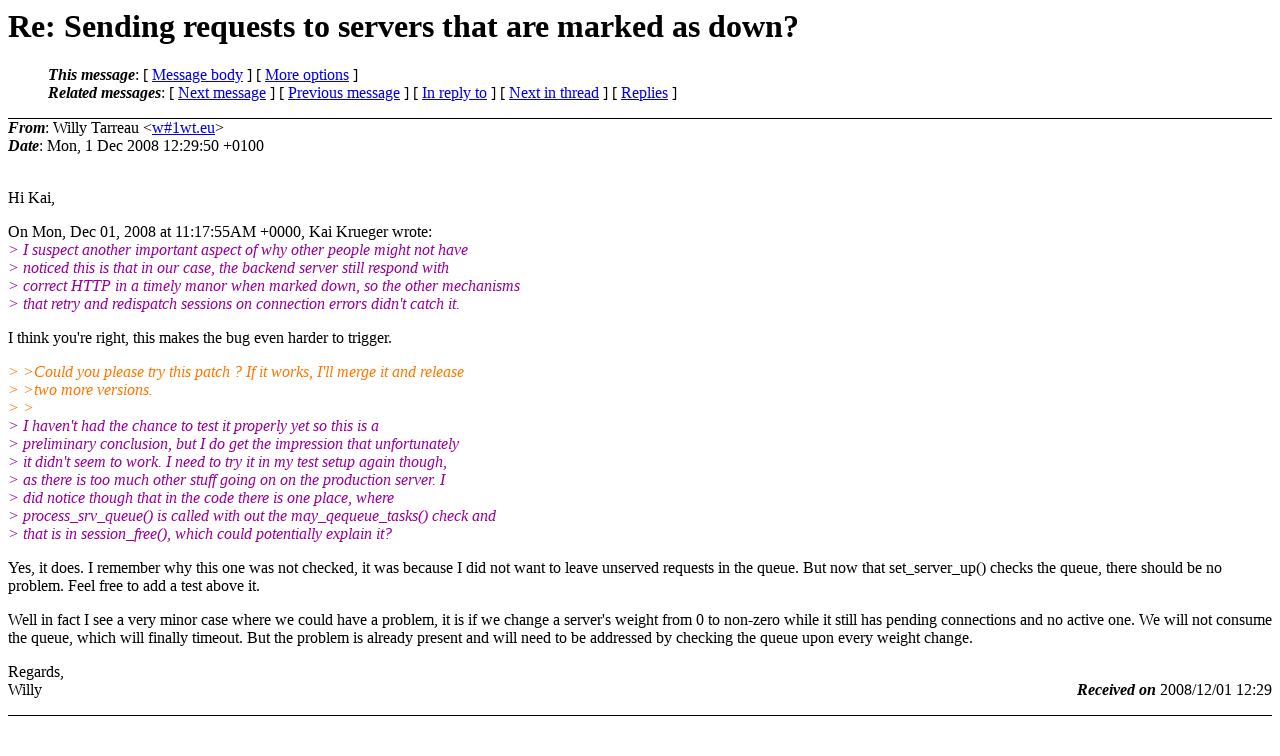

--- FILE ---
content_type: text/html
request_url: http://www.formilux.org/archives/haproxy/0812/1568.html
body_size: 3405
content:
<!DOCTYPE HTML PUBLIC "-//W3C//DTD HTML 4.0 Transitional//EN"
                      "http://www.w3.org/TR/REC-html40/loose.dtd">
<html>
<head>
<meta http-equiv="Content-Type" content="text/html; charset=iso-8859-1" />
<meta name="generator" content="hypermail 2.1.8, see http://www.hypermail.org/" />
<title>Hypermail</title>
<style type="text/css">
/*<![CDATA[*/
/* To be incorporated in the main stylesheet, don't code it in hypermail! */
body {color: black; background: #ffffff}
dfn {font-weight: bold;}
pre { background-color:inherit;}
.head { border-bottom:1px solid black;}
.foot { border-top:1px solid black;}
th {font-style:italic;}
table { margin-left:2em;}map ul {list-style:none;}
#mid { font-size:0.9em;}
#received { float:right;}
address { font-style:inherit ;}
/*]]>*/
.quotelev1 {color : #990099}
.quotelev2 {color : #ff7700}
.quotelev3 {color : #007799}
.quotelev4 {color : #95c500}
</style>
</head>
<body>
<div class="head">
<h1>Re: Sending requests to servers that are marked as down?</h1>
<!-- received="Mon, 1 Dec 2008 12:29:50 +0100" -->
<!-- isoreceived="20081201112950" -->
<!-- sent="Mon, 1 Dec 2008 12:29:50 +0100" -->
<!-- isosent="20081201112950" -->
<!-- name="Willy Tarreau" -->
<!-- email="w#1wt.eu" -->
<!-- subject="Re: Sending requests to servers that are marked as down?" -->
<!-- id="20081201112950.GA9471@1wt.eu" -->
<!-- charset="us-ascii" -->
<!-- inreplyto="4933C7E3.2090802&#64;gmail.com" -->
<!-- expires="-1" -->
<map id="navbar" name="navbar">
<ul class="links">
<li>
<dfn>This message</dfn>:
[ <a href="#start" name="options1" id="options1" tabindex="1">Message body</a> ]
 [ <a href="#options2">More options</a> ]
</li>
<li>
<dfn>Related messages</dfn>:
<!-- unext="start" -->
[ <a href="1569.html" title="hernan: &quot;Re: [haproxy] Help tracking down a possible HAProxy outage...&quot;">Next message</a> ]
[ <a href="1567.html" title="Kai Krueger: &quot;Re: Sending requests to servers that are marked as down?&quot;">Previous message</a> ]
[ <a href="1567.html" title="Kai Krueger: &quot;Re: Sending requests to servers that are marked as down?&quot;">In reply to</a> ]
<!-- unextthread="start" -->
 [ <a href="1585.html" title="Kai Krueger: &quot;Re: Sending requests to servers that are marked as down?&quot;">Next in thread</a> ]
 [ <a href="#replies">Replies</a> ]
<!-- ureply="end" -->
</li>
</ul>
</map>
</div>
<!-- body="start" -->
<div class="mail">
<address class="headers">
<span id="from">
<dfn>From</dfn>: Willy Tarreau &lt;<a href="mailto:w#1wt.eu?Subject=Re:%20Sending%20requests%20to%20servers%20that%20are%20marked%20as%20down?">w#1wt.eu</a>&gt;
</span><br />
<span id="date"><dfn>Date</dfn>: Mon, 1 Dec 2008 12:29:50 +0100</span><br />
</address>
<p>
<br>
Hi Kai,

<p>
On Mon, Dec 01, 2008 at 11:17:55AM +0000, Kai Krueger wrote:
<br>
<i class="quotelev1">&gt; I suspect another important aspect of why other people might not have </i><br>
<i class="quotelev1">&gt; noticed this is that in our case, the backend server still respond with </i><br>
<i class="quotelev1">&gt; correct HTTP in a timely manor when marked down, so the other mechanisms </i><br>
<i class="quotelev1">&gt; that retry and redispatch sessions on connection errors didn't catch it.</i><br>

<p>
I think you're right, this makes the bug even harder to trigger.

<p>
<i class="quotelev2">&gt; &gt;Could you please try this patch ? If it works, I'll merge it and release</i><br>
<i class="quotelev2">&gt; &gt;two more versions.</i><br>
<i class="quotelev2">&gt; &gt;   </i><br>
<i class="quotelev1">&gt; I haven't had the chance to test it properly yet so this is a </i><br>
<i class="quotelev1">&gt; preliminary conclusion, but I do get the impression that unfortunately </i><br>
<i class="quotelev1">&gt; it didn't seem to work. I need to try it in my test setup again though, </i><br>
<i class="quotelev1">&gt; as there is too much other stuff going on on the production server. I </i><br>
<i class="quotelev1">&gt; did notice though that in the code there is one place, where </i><br>
<i class="quotelev1">&gt; process_srv_queue() is called with out the may_qequeue_tasks() check and </i><br>
<i class="quotelev1">&gt; that is in session_free(), which could potentially explain it?</i><br>

<p>
Yes, it does. I remember why this one was not checked, it was because
I did not want to leave unserved requests in the queue. But now that
set_server_up() checks the queue, there should be no problem. Feel free
to add a test above it.

<p>
Well in fact I see a very minor case where we could have a problem, it is
if we change a server's weight from 0 to non-zero while it still has
pending connections and no active one. We will not consume the queue,
which will finally timeout. But the problem is already present and will
need to be addressed by checking the queue upon every weight change.

<p>
Regards,
<br>
Willy
<span id="received"><dfn>Received on</dfn> 2008/12/01 12:29</span>
</div>
<!-- body="end" -->
<div class="foot">
<map id="navbarfoot" name="navbarfoot" title="Related messages">
<ul class="links">
<li><dfn>This message</dfn>: [ <a href="#start">Message body</a> ]</li>
<!-- lnext="start" -->
<li><dfn>Next message</dfn>: <a href="1569.html" title="Next message in the list">hernan: "Re: [haproxy] Help tracking down a possible HAProxy outage..."</a></li>
<li><dfn>Previous message</dfn>: <a href="1567.html" title="Previous message in the list">Kai Krueger: "Re: Sending requests to servers that are marked as down?"</a></li>
<li><dfn>In reply to</dfn>: <a href="1567.html" title="Message to which this message replies">Kai Krueger: "Re: Sending requests to servers that are marked as down?"</a></li>
<!-- lnextthread="start" -->
<li><dfn>Next in thread</dfn>: <a href="1585.html" title="Next message in this discussion thread">Kai Krueger: "Re: Sending requests to servers that are marked as down?"</a></li>
<li><a name="replies" id="replies"></a><dfn>Reply</dfn>:  <a href="1585.html" title="Message sent in reply to this message">Kai Krueger: "Re: Sending requests to servers that are marked as down?"</a></li>
<!-- lreply="end" -->
</ul>
<ul class="links">
<li><a name="options2" id="options2"></a><dfn>Contemporary messages sorted</dfn>: [ <a href="date.html#1568" title="Contemporary messages by date">by date</a> ] [ <a href="index.html#1568" title="Contemporary discussion threads">by thread</a> ] [ <a href="subject.html#1568" title="Contemporary messages by subject">by subject</a> ] [ <a href="author.html#1568" title="Contemporary messages by author">by author</a> ]</ul>
</map>
</div>
<!-- trailer="footer" -->
<p><small><em>
This archive was generated by <a href="http://www.hypermail-project.org/">hypermail 2.2.0</a> 
: 2008/12/01 12:45 CET
</em></small></p>
</body>
</html>
